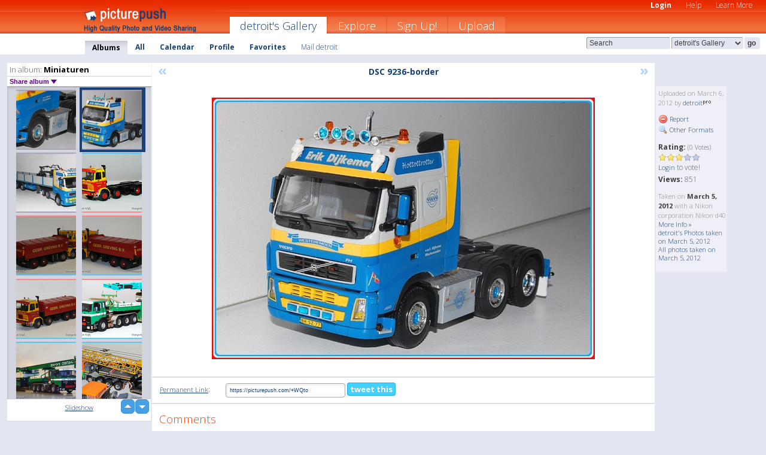

--- FILE ---
content_type: text/html; charset=UTF-8
request_url: https://detroit.picturepush.com/thumbs_page.php?alid=69393&page=16
body_size: 580
content:

    
        
    
    
        <div class="thumb">
<a class="link" e:behave="tooltip" id="img7729907" e:tiptext="DSC 9243-border<br />2012-03-06 11:59:39" e:transform="nav" href="https://detroit.picturepush.com/album/69393/7729907/Miniaturen/DSC-9243-border.html" e:href="/album/69393/detail/7729907" e:target="column2" e:highlight="true" onclick="var e=fix_e(arguments[0]); if(elem('massmenu')){elem('massmenu').activate('sel_7729907',e)};">
        
        
        
        <img height="100" width="100" alt="DSC 9243-border - Miniaturen" src="https://www1.picturepush.com/photo/a/7729907/100c/Miniaturen/DSC-9243-border.jpg?v0" /></a>
        
            <div class="data"> 
            
            </div>
        </div><div class="thumb">
<a class="link" e:behave="tooltip" id="img7729906" e:tiptext="DSC 9242-border<br />2012-03-06 11:59:39" e:transform="nav" href="https://detroit.picturepush.com/album/69393/7729906/Miniaturen/DSC-9242-border.html" e:href="/album/69393/detail/7729906" e:target="column2" e:highlight="true" onclick="var e=fix_e(arguments[0]); if(elem('massmenu')){elem('massmenu').activate('sel_7729906',e)};">
        
        
        
        <img height="100" width="100" alt="DSC 9242-border - Miniaturen" src="https://www1.picturepush.com/photo/a/7729906/100c/Miniaturen/DSC-9242-border.jpg?v0" /></a>
        
            <div class="data"> 
            
            </div>
        </div><div class="thumb">
<a class="link" e:behave="tooltip" id="img7729905" e:tiptext="DSC 9241-border<br />2012-03-06 11:59:38" e:transform="nav" href="https://detroit.picturepush.com/album/69393/7729905/Miniaturen/DSC-9241-border.html" e:href="/album/69393/detail/7729905" e:target="column2" e:highlight="true" onclick="var e=fix_e(arguments[0]); if(elem('massmenu')){elem('massmenu').activate('sel_7729905',e)};">
        
        
        
        <img height="100" width="100" alt="DSC 9241-border - Miniaturen" src="https://www1.picturepush.com/photo/a/7729905/100c/Miniaturen/DSC-9241-border.jpg?v0" /></a>
        
            <div class="data"> 
            
            </div>
        </div><div class="thumb">
<a class="link" e:behave="tooltip" id="img7729904" e:tiptext="DSC 9240-border<br />2012-03-06 11:59:38" e:transform="nav" href="https://detroit.picturepush.com/album/69393/7729904/Miniaturen/DSC-9240-border.html" e:href="/album/69393/detail/7729904" e:target="column2" e:highlight="true" onclick="var e=fix_e(arguments[0]); if(elem('massmenu')){elem('massmenu').activate('sel_7729904',e)};">
        
        
        
        <img height="100" width="100" alt="DSC 9240-border - Miniaturen" src="https://www1.picturepush.com/photo/a/7729904/100c/Miniaturen/DSC-9240-border.jpg?v0" /></a>
        
            <div class="data"> 
            
            </div>
        </div><div class="thumb">
<a class="link" e:behave="tooltip" id="img7729903" e:tiptext="DSC 9239-border<br />2012-03-06 11:59:37" e:transform="nav" href="https://detroit.picturepush.com/album/69393/7729903/Miniaturen/DSC-9239-border.html" e:href="/album/69393/detail/7729903" e:target="column2" e:highlight="true" onclick="var e=fix_e(arguments[0]); if(elem('massmenu')){elem('massmenu').activate('sel_7729903',e)};">
        
        
        
        <img height="100" width="100" alt="DSC 9239-border - Miniaturen" src="https://www1.picturepush.com/photo/a/7729903/100c/Miniaturen/DSC-9239-border.jpg?v0" /></a>
        
            <div class="data"> 
            
            </div>
        </div><div class="thumb">
<a class="link" e:behave="tooltip" id="img7729902" e:tiptext="DSC 9238-border<br />2012-03-06 11:59:36" e:transform="nav" href="https://detroit.picturepush.com/album/69393/7729902/Miniaturen/DSC-9238-border.html" e:href="/album/69393/detail/7729902" e:target="column2" e:highlight="true" onclick="var e=fix_e(arguments[0]); if(elem('massmenu')){elem('massmenu').activate('sel_7729902',e)};">
        
        
        
        <img height="100" width="100" alt="DSC 9238-border - Miniaturen" src="https://www1.picturepush.com/photo/a/7729902/100c/Miniaturen/DSC-9238-border.jpg?v0" /></a>
        
            <div class="data"> 
            
            </div>
        </div>    


        
        
    
    


--- FILE ---
content_type: text/html; charset=UTF-8
request_url: https://detroit.picturepush.com/thumbs_page.php?alid=69393&page=17
body_size: 635
content:

    
        
    
    
        <div class="thumb">
<a class="link" e:behave="tooltip" id="img7729901" e:tiptext="DSC 9237-border<br />2012-03-06 11:59:36" e:transform="nav" href="https://detroit.picturepush.com/album/69393/7729901/Miniaturen/DSC-9237-border.html" e:href="/album/69393/detail/7729901" e:target="column2" e:highlight="true" onclick="var e=fix_e(arguments[0]); if(elem('massmenu')){elem('massmenu').activate('sel_7729901',e)};">
        
        
        
        <img height="100" width="100" alt="DSC 9237-border - Miniaturen" src="https://www1.picturepush.com/photo/a/7729901/100c/Miniaturen/DSC-9237-border.jpg?v0" /></a>
        
            <div class="data"> 
            
            </div>
        </div><div class="thumb">
<a class="link" e:behave="tooltip" id="img7729900" e:tiptext="DSC 9236-border<br />2012-03-06 11:59:35" e:transform="nav" href="https://detroit.picturepush.com/album/69393/7729900/Miniaturen/DSC-9236-border.html" e:href="/album/69393/detail/7729900" e:target="column2" e:highlight="true" onclick="var e=fix_e(arguments[0]); if(elem('massmenu')){elem('massmenu').activate('sel_7729900',e)};">
        
        
        
        <img height="100" width="100" alt="DSC 9236-border - Miniaturen" src="https://www1.picturepush.com/photo/a/7729900/100c/Miniaturen/DSC-9236-border.jpg?v0" /></a>
        
            <div class="data"> 
            
            </div>
        </div><div class="thumb">
<a class="link" e:behave="tooltip" id="img7729899" e:tiptext="DSC 9245-border<br />2012-03-06 11:59:34" e:transform="nav" href="https://detroit.picturepush.com/album/69393/7729899/Miniaturen/DSC-9245-border.html" e:href="/album/69393/detail/7729899" e:target="column2" e:highlight="true" onclick="var e=fix_e(arguments[0]); if(elem('massmenu')){elem('massmenu').activate('sel_7729899',e)};">
        
        
        
        <img height="100" width="100" alt="DSC 9245-border - Miniaturen" src="https://www1.picturepush.com/photo/a/7729899/100c/Miniaturen/DSC-9245-border.jpg?v0" /></a>
        
            <div class="data"> 
            
            </div>
        </div><div class="thumb">
<a class="link" e:behave="tooltip" id="img7640593" e:tiptext="BB-GR-61-border<br />2012-02-23 11:50:21" e:transform="nav" href="https://detroit.picturepush.com/album/69393/7640593/Miniaturen/BB-GR-61-border.html" e:href="/album/69393/detail/7640593" e:target="column2" e:highlight="true" onclick="var e=fix_e(arguments[0]); if(elem('massmenu')){elem('massmenu').activate('sel_7640593',e)};">
        
        
        
        <img height="100" width="100" alt="BB-GR-61-border - Miniaturen" src="https://www1.picturepush.com/photo/a/7640593/100c/Miniaturen/BB-GR-61-border.jpg?v0" /></a>
        
            <div class="data"> 
            
            </div>
        </div><div class="thumb">
<a class="link" e:behave="tooltip" id="img7640591" e:tiptext="BB-GR-61  C-border<br />2012-02-23 11:50:19" e:transform="nav" href="https://detroit.picturepush.com/album/69393/7640591/Miniaturen/BB-GR-61--C-border.html" e:href="/album/69393/detail/7640591" e:target="column2" e:highlight="true" onclick="var e=fix_e(arguments[0]); if(elem('massmenu')){elem('massmenu').activate('sel_7640591',e)};">
        
        
        
        <img height="100" width="100" alt="BB-GR-61  C-border - Miniaturen" src="https://www1.picturepush.com/photo/a/7640591/100c/Miniaturen/BB-GR-61--C-border.jpg?v0" /></a>
        
            <div class="data"> 
            
            </div>
        </div><div class="thumb">
<a class="link" e:behave="tooltip" id="img7640590" e:tiptext="BB-GR-61  B-border<br />2012-02-23 11:50:16" e:transform="nav" href="https://detroit.picturepush.com/album/69393/7640590/Miniaturen/BB-GR-61--B-border.html" e:href="/album/69393/detail/7640590" e:target="column2" e:highlight="true" onclick="var e=fix_e(arguments[0]); if(elem('massmenu')){elem('massmenu').activate('sel_7640590',e)};">
        
        
        
        <img height="100" width="100" alt="BB-GR-61  B-border - Miniaturen" src="https://www1.picturepush.com/photo/a/7640590/100c/Miniaturen/BB-GR-61--B-border.jpg?v0" /></a>
        
            <div class="data"> 
            
            </div>
        </div>    


        
        
    
    


--- FILE ---
content_type: text/html; charset=UTF-8
request_url: https://detroit.picturepush.com/thumbs_page.php?alid=69393&page=18
body_size: 668
content:

    
        
    
    
        <div class="thumb">
<a class="link" e:behave="tooltip" id="img7640589" e:tiptext="BB-GR-61  A-border<br />2012-02-23 11:50:15" e:transform="nav" href="https://detroit.picturepush.com/album/69393/7640589/Miniaturen/BB-GR-61--A-border.html" e:href="/album/69393/detail/7640589" e:target="column2" e:highlight="true" onclick="var e=fix_e(arguments[0]); if(elem('massmenu')){elem('massmenu').activate('sel_7640589',e)};">
        
        
        
        <img height="100" width="100" alt="BB-GR-61  A-border - Miniaturen" src="https://www1.picturepush.com/photo/a/7640589/100c/Miniaturen/BB-GR-61--A-border.jpg?v0" /></a>
        
            <div class="data"> 
            
            </div>
        </div><div class="thumb">
<a class="link" e:behave="tooltip" id="img7530629" e:tiptext="VL-04-LD  C-border<br />2012-02-09 19:18:48" e:transform="nav" href="https://detroit.picturepush.com/album/69393/7530629/Miniaturen/VL-04-LD--C-border.html" e:href="/album/69393/detail/7530629" e:target="column2" e:highlight="true" onclick="var e=fix_e(arguments[0]); if(elem('massmenu')){elem('massmenu').activate('sel_7530629',e)};">
        
        
        
        <img height="100" width="100" alt="VL-04-LD  C-border - Miniaturen" src="https://www1.picturepush.com/photo/a/7530629/100c/Miniaturen/VL-04-LD--C-border.jpg?v0" /></a>
        
            <div class="data"> 
            
            </div>
        </div><div class="thumb">
<a class="link" e:behave="tooltip" id="img7530628" e:tiptext="VL-04-LD  B-border<br />2012-02-09 19:18:46" e:transform="nav" href="https://detroit.picturepush.com/album/69393/7530628/Miniaturen/VL-04-LD--B-border.html" e:href="/album/69393/detail/7530628" e:target="column2" e:highlight="true" onclick="var e=fix_e(arguments[0]); if(elem('massmenu')){elem('massmenu').activate('sel_7530628',e)};">
        
        
        
        <img height="100" width="100" alt="VL-04-LD  B-border - Miniaturen" src="https://www1.picturepush.com/photo/a/7530628/100c/Miniaturen/VL-04-LD--B-border.jpg?v0" /></a>
        
            <div class="data"> 
            
            </div>
        </div><div class="thumb">
<a class="link" e:behave="tooltip" id="img7527732" e:tiptext="Holtop vd Vlist  C-border<br />2012-02-09 15:04:34" e:transform="nav" href="https://detroit.picturepush.com/album/69393/7527732/Miniaturen/Holtop-vd-Vlist--C-border.html" e:href="/album/69393/detail/7527732" e:target="column2" e:highlight="true" onclick="var e=fix_e(arguments[0]); if(elem('massmenu')){elem('massmenu').activate('sel_7527732',e)};">
        
        
        
        <img height="100" width="100" alt="Holtop vd Vlist  C-border - Miniaturen" src="https://www1.picturepush.com/photo/a/7527732/100c/Miniaturen/Holtop-vd-Vlist--C-border.jpg?v0" /></a>
        
            <div class="data"> 
            
            </div>
        </div><div class="thumb">
<a class="link" e:behave="tooltip" id="img7527731" e:tiptext="Holtop vd Vlist  B-border<br />2012-02-09 15:04:32" e:transform="nav" href="https://detroit.picturepush.com/album/69393/7527731/Miniaturen/Holtop-vd-Vlist--B-border.html" e:href="/album/69393/detail/7527731" e:target="column2" e:highlight="true" onclick="var e=fix_e(arguments[0]); if(elem('massmenu')){elem('massmenu').activate('sel_7527731',e)};">
        
        
        
        <img height="100" width="100" alt="Holtop vd Vlist  B-border - Miniaturen" src="https://www1.picturepush.com/photo/a/7527731/100c/Miniaturen/Holtop-vd-Vlist--B-border.jpg?v0" /></a>
        
            <div class="data"> 
            
            </div>
        </div><div class="thumb">
<a class="link" e:behave="tooltip" id="img7527730" e:tiptext="Holtop vd Vlist  A-border<br />2012-02-09 15:04:31" e:transform="nav" href="https://detroit.picturepush.com/album/69393/7527730/Miniaturen/Holtop-vd-Vlist--A-border.html" e:href="/album/69393/detail/7527730" e:target="column2" e:highlight="true" onclick="var e=fix_e(arguments[0]); if(elem('massmenu')){elem('massmenu').activate('sel_7527730',e)};">
        
        
        
        <img height="100" width="100" alt="Holtop vd Vlist  A-border - Miniaturen" src="https://www1.picturepush.com/photo/a/7527730/100c/Miniaturen/Holtop-vd-Vlist--A-border.jpg?v0" /></a>
        
            <div class="data"> 
            
            </div>
        </div>    


        
        
    
    
